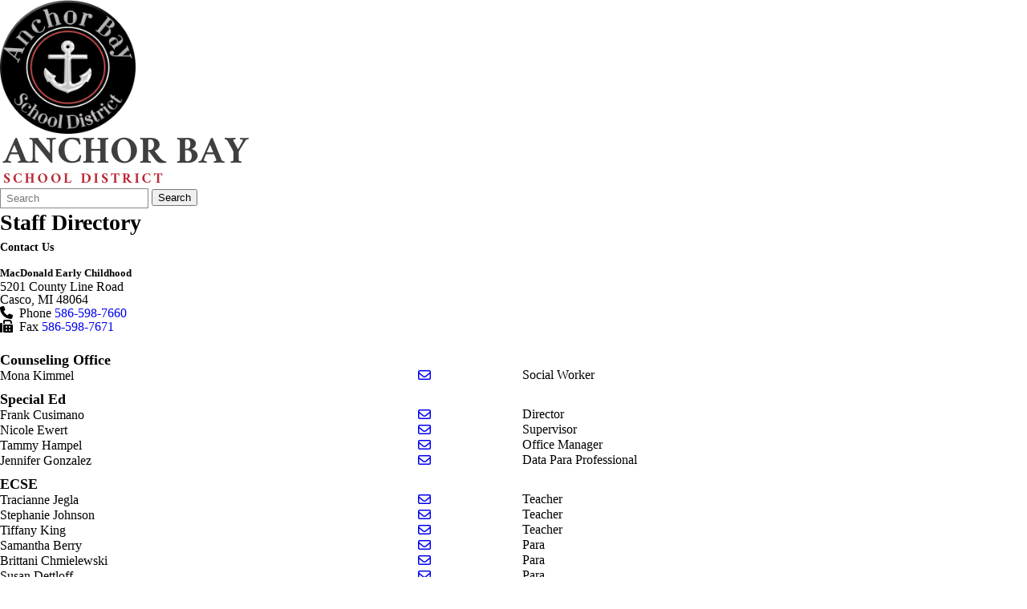

--- FILE ---
content_type: text/html; charset=utf-8
request_url: https://www.anchorbay.misd.net/schools/macdonald-early-childhood/staff-directory/
body_size: 24216
content:
<!DOCTYPE html>
<html lang="en-US">
<head>
<meta http-equiv="Content-Type" content="text/html; charset=UTF-8" />
            <meta http-equiv="X-UA-Compatible" content="IE=edge" />
                
    <meta name="id" content="2474" />
    
    <meta name="google-site-verification" content="LWS-vpkTfE73SjuKq5dngfiRUnw82VgZwtdfjpeorVc" />
    <meta name="viewport" content="width=device-width, initial-scale=1.0" />
    
    


    <title>Staff Directory - MacDonald Early Childhood - Schools - Home</title>
    
    
<link href="/downloads/logos__image_assets/compass_fav.png" rel="icon" />
    
            <link href="/Areas/Core/Styles/fb_reset_1.1.css" rel="stylesheet" />
            
            <link href="/lib/jquery-ui/1.14.1/jquery-ui.css" rel="stylesheet" />
            
            <link href="/lib/dialog-polyfill/dialog-polyfill.css" rel="stylesheet" />
            
            <link href="/lib/fontawesome-free-6.5.1-web/css/all.css" rel="stylesheet" />
            
            <link href="/lib/fontawesome-free-6.5.1-web/css/v4-shims.css" rel="stylesheet" />
            
            <link href="/Areas/Core/Styles/default.css" rel="stylesheet" />
            
            <link href="/skins/anchorbay/css/style.css" rel="stylesheet" />
            

    <script src="/lib/dialog-polyfill/dialog-polyfill.js"></script>
    <script src="/lib/luxon/3.7.2/luxon.min.js"></script>
    <script src="/Areas/Core/Scripts/element.js?ver=7.203.14.8"></script>
    <script src="/lib/jquery/jquery-3.7.1.min.js"></script>
    <script src="/lib/jquery-ui/1.14.1/jquery-ui.min.js"></script>
    <script src="/Areas/Core/Scripts/vpfocusmanager.js?ver=7.203.14.8"></script>
    <script src="/Areas/Core/Scripts/common.js?ver=7.203.14.8"></script>
    <script>
        const cmsAllowedEmailTlds = 'com, org, net, edu, gov, mil, us, academy, education, school';
    </script>
    
    <script src="/skins/anchorbay/js/script.js?ver=7.203.14.8"></script>




<link href="/lib/lightbox2-2.11.4/css/lightbox.custom.css" rel="stylesheet" />
<link href="/lib/jquery-ui-multiselect/jquery.multiselect.css" rel="stylesheet" />
<script src="/lib/jquery-ui-multiselect/jquery.multiselect.js"></script>
<script src="/lib/cycle2/jquery.cycle2_2.1.6.min.js"></script>
<script src="/lib/cycle2/jquery.cycle2.scrollVert.min.js"></script>
<script src="/lib/cycle2/jquery.cycle2.tile.min.js"></script>
<script src="/lib/geometry.js"></script>
<script src="/Areas/Core/Scripts/foxoverlay.js?ver=7.203.14.8"></script>
<script src="/Areas/Core/Scripts/vpfoxtooltip.js?ver=7.203.14.8"></script>
<script src="/Areas/Core/Scripts/SlideOpener.js?ver=7.203.14.8"></script>
<script src="/Areas/Core/Scripts/vpformchecker.js?ver=7.203.14.8"></script>
<script src="/Areas/Core/Scripts/vpselectpage.js?ver=7.203.14.8"></script>
<script src="/lib/imagesloaded.pkgd.min.js"></script>
<script src="/lib/masonry.pkgd.min.js"></script>
<script src="/lib/lightbox2-2.11.4/js/lightbox.custom.js"></script>
<script src="/Areas/Core/Views/Galleries/SpotlightCards.js?ver=7.203.14.8"></script> 
<script src="/Areas/Core/Views/Galleries/PhotoGalleryCards.js?ver=7.203.14.8"></script> 
<script src="/Areas/Core/Views/BuildingInformation/BuildingList.js?ver=7.203.14.8"></script>
<script src="/Areas/Core/Views/BuildingInformation/BuildingSearch.js?ver=7.203.14.8"></script>
<script src="/Areas/Core/Views/BuildingInformation/BuildingBlock.js?ver=7.203.14.8"></script>
<script src="/Areas/Core/Views/Calendars/Mini.js?ver=7.203.14.8"></script>
<script src="/Areas/Core/Views/Calendars/Multi.js?ver=7.203.14.8"></script>
<script src="/Areas/Core/Views/Calendars/Agenda.js?ver=7.203.14.8"></script>
<script src="/Areas/Core/Views/Calendars/Upcoming.js?ver=7.203.14.8"></script>
<script src="/Areas/Core/Views/Calendars/Grid.js?ver=7.203.14.8"></script>
<script src="/Areas/Core/Views/Calendars/LunchMenu.js?ver=7.203.14.8"></script>
<script src="/Areas/Core/Views/Calendars/Subscribe.js?ver=7.203.14.8"></script>
<script src="/Areas/Core/Views/ContactForm/ContactForm.js?ver=7.203.14.8"></script>
<script src="/Areas/Core/Views/News/News.js?ver=7.203.14.8"></script>
<script src="/Areas/Core/Views/News/Subscribe.js?ver=7.203.14.8"></script>
<script src="/Areas/Core/Views/Shared/ShareLink.js?ver=7.203.14.8"></script>
<script src="/Areas/Core/Views/Staff/Staff.js?ver=7.203.14.8"></script>
<script src="/Areas/Core/Views/Shared/AjaxContentPagination.js?ver=7.203.14.8"></script>
<script src="/Areas/Core/Views/Shared/TagCategorySearchFilter.js?ver=7.203.14.8"></script>
<script src="/Areas/Core/Views/Stories/StoryList.js?ver=7.203.14.8"></script>
<script src="/Areas/Core/Views/Stories/StoryItemMenu.js?ver=7.203.14.8"></script>
<script src="/Areas/Core/Views/Stories/StorySearch.js?ver=7.203.14.8"></script>
<script src="/Areas/Core/Views/Files/FileSearch.js?ver=7.203.14.8"></script>
<script src="/Areas/Core/Views/Stories/StoryBlock.js?ver=7.203.14.8"></script>
<script src="/Areas/Core/Views/JobBoards/JobBoardSearch.js?ver=7.203.14.8"></script>
<script src="/Areas/Core/Views/JobBoards/JobBoardBlock.js?ver=7.203.14.8"></script>
<script src="/Areas/Core/Views/Search/Search.js?ver=7.203.14.8"></script>
<script src="/Areas/Core/Views/Search/SearchPagination.js?ver=7.203.14.8"></script>

<script src="/Areas/Core/Views/Badges/BudgetBadge.js?ver=7.203.14.8"></script><script src="/lib/jquery.inputmask/jquery.inputmask.min.js"></script>
    
<link href="/Areas/Core/Views/Badges/BudgetBadge.css?ver=7.203.14.8" rel="stylesheet" /><link href="/Areas/Core/Views/Badges/FloatyBadge.css?ver=7.203.14.8" rel="stylesheet" /><script src="/Areas/Core/Views/Badges/FloatyBadge.js?ver=7.203.14.8"></script>    <!-- Global site tag (gtag.js) - Google Analytics -->
    <script async src="https://www.googletagmanager.com/gtag/js?id=UA-89109929-1"></script>
    <script>
        window.dataLayer = window.dataLayer || [];
        function gtag() { dataLayer.push(arguments); }
        gtag('js', new Date());
        gtag('config', 'UA-89109929-1');
    </script>


    <link href="https://www.anchorbay.misd.net/schools/macdonald-early-childhood/staff-directory/" rel="canonical" />
<!-- BEGIN Open Graph Tags -->
<!-- image tags for image -->
<meta content="https://www.anchorbay.misd.net/downloads/logos__image_assets/logoglyph.png" property="og:image" />
<meta content="https://www.anchorbay.misd.net/downloads/logos__image_assets/logoglyph.png" property="og:image:secure_url" />
<meta content="image/png" property="og:image:type" />
<meta content="169" property="og:image:width" />
<meta content="167" property="og:image:height" />
<!-- page tags for page -->
<meta content="Staff Directory" property="og:title" />
<meta content="website" property="og:type" />
<meta content="https://www.anchorbay.misd.net/schools/macdonald-early-childhood/staff-directory/" property="og:url" />
<meta content="Website for Anchor Bay School District" property="og:description" />
<!-- END Open Graph Tags -->
<!-- BEGIN Resources -->
<!-- END Resources -->

</head>
<body class="page_interior page_inside page_body">
       
    

    <div id="wrapper" class="fbcms_wrapper">
        <header id="header" class="fbcms_header">
            <div id="accessibility">
    <a class="skip_link" id="skip-to-content" href="#content">skip to Content</a>
    <a class="skip_link" id="skip-to-navigation" href="#navigation">skip to Navigation</a>
</div>
            <div class="fbcms_component header_main">
                <div class="component_liner header_liner">
                    <a class="logo logo_link" href="/">
                        <div class="fbcms_content fbcms_context_page fbcms_inherited fbcms_allow_expiration fbcms_image site_logo" id="content_530798">                <img src="https://anchorbay-cdn.fxbrt.com/downloads/logos__image_assets/logoglyph.png"alt=""width="169"height="167" />
</div>
                        <div class="fbcms_content fbcms_context_page fbcms_inherited fbcms_allow_expiration fbcms_image site_logo_text" id="content_530799">                <img src="https://anchorbay-cdn.fxbrt.com/downloads/logos__image_assets/logotext.png"alt="Anchor Bay School District"width="310"height="62" />
</div>
                    </a>
                    <form role="search" id="quick_search_form" name="quick_search_form" method="post" action="/search/" class="search-form">
    <input type="hidden" value="true" name="searchpage_search_fulltext" />
    <fieldset>
        <legend>Search Form</legend>
        <label for="quick_search_string">Quick Search:</label>
        <input type="search" id="quick_search_string" name="search_string" class="search-input" placeholder="Search">
            <button type="submit" class="submit">Search</button>
    </fieldset>
</form><!-- .search-form //-->
                    
                    
                </div>
            </div>
            <div class="navigation_wrapper">
                <div id="navigation" class="fbrslideout navigation_slider">
                        <nav class="fbrmainmenu main-nav menu_main" aria-label="Main Menu">
            <div class="menu_title">Main Menu</div>
        <ul class="top_level">

                <li class="top_level_item has_subitems">
<a class="top_level_link item_link" href="/our-district/">Our District</a>
<div class="drop sublist_0_drop">
    <ul class="main_sublist sublist_0">
            <li class="sublist_item">
                <a class="item_link" href="/our-district/2022-27-strategic-plan/" >2022-27 Strategic Plan</a>
            </li>
            <li class="sublist_item">
                <a class="item_link" href="/our-district/alumni/"  target="_blank">Alumni</a>
            </li>
            <li class="sublist_item">
                <a class="item_link" href="/our-district/district-map/"  target="_blank">District Map</a>
            </li>
            <li class="sublist_item">
                <a class="item_link" href="/our-district/district-news/" >District News</a>
            </li>
            <li class="sublist_item">
                <a class="item_link" href="/our-district/employment/"  target="_blank">Employment</a>
            </li>
            <li class="sublist_item">
                <a class="item_link" href="/our-district/esser-iii/" >ESSER III</a>
            </li>
            <li class="sublist_item">
                <a class="item_link" href="/our-district/online-payment-services/"  target="_blank">Online Payment Services</a>
            </li>
            <li class="sublist_item">
                <a class="item_link" href="/our-district/portrait-of-a-graduate/" >Portrait of a Graduate</a>
            </li>
            <li class="sublist_item">
                <a class="item_link" href="/our-district/realtor-resources/" >Realtor Resources</a>
            </li>
            <li class="sublist_item">
                <a class="item_link" href="/our-district/tar-gold-card-members/" >Tar Gold Card Members</a>
            </li>
            <li class="sublist_item">
                <a class="item_link" href="/our-district/the-shoreliner-express/" >The Shoreliner Express</a>
            </li>
 
    </ul><!-- .main_sublist sublist_0 //-->
</div><!-- .drop sublist_0_drop //-->
                </li>
                <li class="top_level_item has_subitems">
<a class="top_level_link item_link" href="/departments/">Departments</a>
<div class="drop sublist_0_drop">
    <ul class="main_sublist sublist_0">
            <li class="sublist_item">
                <a class="item_link" href="/departments/administration/" >Administration</a>
            </li>
            <li class="sublist_item">
                <a class="item_link" href="/departments/aquatic-recreation/" >Aquatic &amp; Recreation</a>
            </li>
            <li class="sublist_item">
                <a class="item_link" href="/departments/athletics/"  target="_blank">Athletics</a>
            </li>
            <li class="sublist_item has_subitems">
                <a class="item_link" href="/departments/board-of-education/" >Board of Education</a>

<div class="drop sublist_1_drop">
    <ul class="main_sublist sublist_1">
            <li class="sublist_item">
                <a class="item_link" href="/departments/board-of-education/minutes/" >Minutes</a>
            </li>
            <li class="sublist_item">
                <a class="item_link" href="/departments/board-of-education/policy/" >Policy</a>
            </li>
            <li class="sublist_item">
                <a class="item_link" href="/departments/board-of-education/board-members-login/" >Board Members Login</a>
            </li>
 
    </ul><!-- .main_sublist sublist_1 //-->
</div><!-- .drop sublist_1_drop //-->
            </li>
            <li class="sublist_item has_subitems">
                <a class="item_link" href="/departments/business-and-finance/" >Business and Finance</a>

<div class="drop sublist_1_drop">
    <ul class="main_sublist sublist_1">
            <li class="sublist_item">
                <a class="item_link" href="/departments/business-and-finance/budget-transparency/" >Budget / Transparency</a>
            </li>
            <li class="sublist_item">
                <a class="item_link" href="/departments/business-and-finance/school-administrator-evaluation/" >School Administrator Evaluation</a>
            </li>
 
    </ul><!-- .main_sublist sublist_1 //-->
</div><!-- .drop sublist_1_drop //-->
            </li>
            <li class="sublist_item">
                <a class="item_link" href="/departments/cte/" >CTE</a>
            </li>
            <li class="sublist_item has_subitems">
                <a class="item_link" href="/departments/curriculum/" >Curriculum</a>

<div class="drop sublist_1_drop">
    <ul class="main_sublist sublist_1">
            <li class="sublist_item">
                <a class="item_link" href="/departments/curriculum/elementary/" >Elementary</a>
            </li>
            <li class="sublist_item">
                <a class="item_link" href="/departments/curriculum/secondary/" >Secondary</a>
            </li>
            <li class="sublist_item">
                <a class="item_link" href="/departments/curriculum/master-curriculum-maps/"  target="_blank">Master Curriculum Maps</a>
            </li>
 
    </ul><!-- .main_sublist sublist_1 //-->
</div><!-- .drop sublist_1_drop //-->
            </li>
            <li class="sublist_item">
                <a class="item_link" href="/departments/early-childhoodschool-age-childcare/" >Early Childhood/School Age Childcare</a>
            </li>
            <li class="sublist_item">
                <a class="item_link" href="/departments/employee-insurance-benefits/" >Employee Insurance/Benefits</a>
            </li>
            <li class="sublist_item has_subitems">
                <a class="item_link" href="/departments/facilities/" >Facilities</a>

<div class="drop sublist_1_drop">
    <ul class="main_sublist sublist_1">
            <li class="sublist_item">
                <a class="item_link" href="/departments/facilities/facilities-usage-calendar/" >Facilities Usage Calendar</a>
            </li>
 
    </ul><!-- .main_sublist sublist_1 //-->
</div><!-- .drop sublist_1_drop //-->
            </li>
            <li class="sublist_item">
                <a class="item_link" href="/departments/food-service/" >Food Service</a>
            </li>
            <li class="sublist_item">
                <a class="item_link" href="/departments/human-resources/" >Human Resources</a>
            </li>
            <li class="sublist_item">
                <a class="item_link" href="/departments/special-education/" >Special Education</a>
            </li>
            <li class="sublist_item">
                <a class="item_link" href="/departments/technology/" >Technology</a>
            </li>
            <li class="sublist_item">
                <a class="item_link" href="/departments/transportation/" >Transportation</a>
            </li>
 
    </ul><!-- .main_sublist sublist_0 //-->
</div><!-- .drop sublist_0_drop //-->
                </li>
                <li class="top_level_item has_subitems">
<a class="top_level_link item_link" href="/bond-info/">Bond Info</a>
<div class="drop sublist_0_drop">
    <ul class="main_sublist sublist_0">
            <li class="sublist_item">
                <a class="item_link" href="/bond-info/career-pathways/" >Career Pathways</a>
            </li>
 
    </ul><!-- .main_sublist sublist_0 //-->
</div><!-- .drop sublist_0_drop //-->
                </li>
                <li class="top_level_item has_subitems">
<a class="top_level_link item_link" href="/parents-/">Parents</a>
<div class="drop sublist_0_drop">
    <ul class="main_sublist sublist_0">
            <li class="sublist_item">
                <a class="item_link" href="/parents-/annual-notifications/" >Annual Notifications</a>
            </li>
            <li class="sublist_item">
                <a class="item_link" href="/parents-/calendars/" >Calendars</a>
            </li>
            <li class="sublist_item">
                <a class="item_link" href="/parents-/homelessfoster-care-information/" >Homeless/Foster Care Information</a>
            </li>
            <li class="sublist_item">
                <a class="item_link" href="/parents-/incident-reporting/" >Incident Reporting</a>
            </li>
            <li class="sublist_item">
                <a class="item_link" href="/parents-/parent-dashboard-for-school-transparency/"  target="_blank">Parent Dashboard for School Transparency</a>
            </li>
            <li class="sublist_item">
                <a class="item_link" href="/parents-/powerschool-portal/" >PowerSchool Portal</a>
            </li>
            <li class="sublist_item">
                <a class="item_link" href="/parents-/school-messenger/" >School Messenger</a>
            </li>
            <li class="sublist_item">
                <a class="item_link" href="/parents-/schoology-for-parents/" >Schoology for Parents</a>
            </li>
            <li class="sublist_item">
                <a class="item_link" href="/parents-/volunteer-form/" >Volunteer Form</a>
            </li>
            <li class="sublist_item">
                <a class="item_link" href="/parents-/wellness-resources/" >Wellness Resources</a>
            </li>
 
    </ul><!-- .main_sublist sublist_0 //-->
</div><!-- .drop sublist_0_drop //-->
                </li>
                <li class="top_level_item has_subitems">
<a class="top_level_link item_link" href="/students/">Students</a>
<div class="drop sublist_0_drop">
    <ul class="main_sublist sublist_0">
            <li class="sublist_item">
                <a class="item_link" href="/students/discovery-education/"  target="_blank">Discovery Education</a>
            </li>
            <li class="sublist_item">
                <a class="item_link" href="/students/incident-reporting/" >Incident Reporting</a>
            </li>
            <li class="sublist_item">
                <a class="item_link" href="/students/ixl/"  target="_blank">IXL</a>
            </li>
            <li class="sublist_item">
                <a class="item_link" href="/students/m-step-practice/"  target="_blank">M-STEP Practice</a>
            </li>
            <li class="sublist_item">
                <a class="item_link" href="/students/performance-matters/"  target="_blank">Performance Matters</a>
            </li>
            <li class="sublist_item">
                <a class="item_link" href="/students/positivity-project/" >Positivity Project</a>
            </li>
            <li class="sublist_item">
                <a class="item_link" href="/students/powerschool-portal/"  target="_blank">PowerSchool Portal</a>
            </li>
            <li class="sublist_item">
                <a class="item_link" href="/students/savvas-realize/"  target="_blank">Savvas Realize</a>
            </li>
            <li class="sublist_item">
                <a class="item_link" href="/students/school-email/"  target="_blank">School Email</a>
            </li>
            <li class="sublist_item">
                <a class="item_link" href="/students/student-schoology/" >Schoology for Students</a>
            </li>
            <li class="sublist_item">
                <a class="item_link" href="/students/tutoring-resources/" >Tutoring Resources</a>
            </li>
            <li class="sublist_item">
                <a class="item_link" href="/students/virtual-library-card/" >Virtual Library Card</a>
            </li>
            <li class="sublist_item">
                <a class="item_link" href="/students/wellness-resources/" >Wellness Resources</a>
            </li>
            <li class="sublist_item">
                <a class="item_link" href="/students/xello/"  target="_blank">Xello</a>
            </li>
 
    </ul><!-- .main_sublist sublist_0 //-->
</div><!-- .drop sublist_0_drop //-->
                </li>
                <li class="top_level_item has_subitems">
<a class="top_level_link item_link" href="/staff/">Staff</a>
<div class="drop sublist_0_drop">
    <ul class="main_sublist sublist_0">
            <li class="sublist_item">
                <a class="item_link" href="/staff/ukg/"  target="_blank">UKG - Time Clock System</a>
            </li>
            <li class="sublist_item">
                <a class="item_link" href="/staff/atlas-rubicon/"  target="_blank">Atlas Rubicon</a>
            </li>
            <li class="sublist_item">
                <a class="item_link" href="/staff/cbe-homebase/" >CBE Homebase</a>
            </li>
            <li class="sublist_item">
                <a class="item_link" href="/staff/discovery-education/"  target="_blank">Discovery Education</a>
            </li>
            <li class="sublist_item">
                <a class="item_link" href="/staff/facilities-schedule-calendar/" >Facilities Schedule-Calendar</a>
            </li>
            <li class="sublist_item">
                <a class="item_link" href="/staff/it-coach-meeting-scheduler/"  target="_blank">IT Coach Meeting Scheduler</a>
            </li>
            <li class="sublist_item">
                <a class="item_link" href="/staff/ixl/"  target="_blank">IXL</a>
            </li>
            <li class="sublist_item">
                <a class="item_link" href="/staff/learning-couture/"  target="_blank">Learning Couture</a>
            </li>
            <li class="sublist_item">
                <a class="item_link" href="/staff/myinfo/"  target="_blank">MyInfo</a>
            </li>
            <li class="sublist_item">
                <a class="item_link" href="/staff/nwea/"  target="_blank">NWEA</a>
            </li>
            <li class="sublist_item">
                <a class="item_link" href="/staff/office365/"  target="_blank">Office365</a>
            </li>
            <li class="sublist_item">
                <a class="item_link" href="/staff/p2/"  target="_blank">P2</a>
            </li>
            <li class="sublist_item">
                <a class="item_link" href="/staff/pivot/"  target="_blank">Pivot</a>
            </li>
            <li class="sublist_item">
                <a class="item_link" href="/staff/planbook/"  target="_blank">Planbook</a>
            </li>
            <li class="sublist_item">
                <a class="item_link" href="/staff/powerschool-admin/"  target="_blank">PowerSchool Admin</a>
            </li>
            <li class="sublist_item">
                <a class="item_link" href="/staff/powerschool-subs-only/"  target="_blank">PowerSchool SUBS Only</a>
            </li>
            <li class="sublist_item">
                <a class="item_link" href="/staff/powerschool-teacher-portal/"  target="_blank">PowerSchool Teacher Portal</a>
            </li>
            <li class="sublist_item">
                <a class="item_link" href="/staff/report-employee-absence/"  target="_blank">Report Employee Absence</a>
            </li>
            <li class="sublist_item">
                <a class="item_link" href="/staff/safety-data-sheets/"  target="_blank">Safety Data Sheets</a>
            </li>
            <li class="sublist_item">
                <a class="item_link" href="/staff/savvas-realize/" >Savvas Realize</a>
            </li>
            <li class="sublist_item">
                <a class="item_link" href="/staff/schoology/"  target="_blank">Schoology</a>
            </li>
            <li class="sublist_item">
                <a class="item_link" href="/staff/swis/"  target="_blank">SWIS</a>
            </li>
            <li class="sublist_item">
                <a class="item_link" href="/staff/trouble-ticket/"  target="_blank">Trouble Ticket</a>
            </li>
            <li class="sublist_item">
                <a class="item_link" href="/staff/xello-staff/"  target="_blank">Xello Staff</a>
            </li>
 
    </ul><!-- .main_sublist sublist_0 //-->
</div><!-- .drop sublist_0_drop //-->
                </li>
                <li class="top_level_item active has_subitems">
<a class="top_level_link item_link" href="/schools/">Schools</a>
<div class="drop sublist_0_drop">
    <ul class="main_sublist sublist_0">
            <li class="sublist_item has_subitems">
                <a class="item_link" href="/schools/ashley/" >Ashley</a>

<div class="drop sublist_1_drop">
    <ul class="main_sublist sublist_1">
            <li class="sublist_item">
                <a class="item_link" href="/schools/ashley/annual-education-report/"  target="_blank">Annual Education Report</a>
            </li>
            <li class="sublist_item">
                <a class="item_link" href="/schools/ashley/area-map/"  target="_blank">Area Map</a>
            </li>
            <li class="sublist_item">
                <a class="item_link" href="/schools/ashley/directions/"  target="_blank">Directions</a>
            </li>
            <li class="sublist_item">
                <a class="item_link" href="/schools/ashley/elementary-links/" >Elementary Links</a>
            </li>
            <li class="sublist_item">
                <a class="item_link" href="/schools/ashley/online-lunch-deposit/"  target="_blank">Online Lunch Deposit</a>
            </li>
            <li class="sublist_item">
                <a class="item_link" href="/schools/ashley/schoology-for-students/" >Schoology for Students</a>
            </li>
            <li class="sublist_item">
                <a class="item_link" href="/schools/ashley/staff-directory/" >Staff Directory</a>
            </li>
 
    </ul><!-- .main_sublist sublist_1 //-->
</div><!-- .drop sublist_1_drop //-->
            </li>
            <li class="sublist_item has_subitems">
                <a class="item_link" href="/schools/great-oaks/" >Great Oaks</a>

<div class="drop sublist_1_drop">
    <ul class="main_sublist sublist_1">
            <li class="sublist_item">
                <a class="item_link" href="/schools/great-oaks/annual-education-report/"  target="_blank">Annual Education Report</a>
            </li>
            <li class="sublist_item">
                <a class="item_link" href="/schools/great-oaks/area-map/"  target="_blank">Area Map</a>
            </li>
            <li class="sublist_item">
                <a class="item_link" href="/schools/great-oaks/directions/"  target="_blank">Directions</a>
            </li>
            <li class="sublist_item">
                <a class="item_link" href="/schools/great-oaks/elementary-links/" >Elementary Links</a>
            </li>
            <li class="sublist_item">
                <a class="item_link" href="/schools/great-oaks/great-oaks-staff-directory/" >Great Oaks Staff Directory</a>
            </li>
            <li class="sublist_item">
                <a class="item_link" href="/schools/great-oaks/online-lunch-payment/"  target="_blank">Online Lunch Payment</a>
            </li>
            <li class="sublist_item">
                <a class="item_link" href="/schools/great-oaks/schoology-for-students/" >Schoology for Students</a>
            </li>
 
    </ul><!-- .main_sublist sublist_1 //-->
</div><!-- .drop sublist_1_drop //-->
            </li>
            <li class="sublist_item has_subitems">
                <a class="item_link" href="/schools/lighthouse/" >Lighthouse</a>

<div class="drop sublist_1_drop">
    <ul class="main_sublist sublist_1">
            <li class="sublist_item">
                <a class="item_link" href="/schools/lighthouse/annual-education-report/"  target="_blank">Annual Education Report</a>
            </li>
            <li class="sublist_item">
                <a class="item_link" href="/schools/lighthouse/area-map/"  target="_blank">Area Map</a>
            </li>
            <li class="sublist_item">
                <a class="item_link" href="/schools/lighthouse/directions/"  target="_blank">Directions</a>
            </li>
            <li class="sublist_item">
                <a class="item_link" href="/schools/lighthouse/elementary-links/"  target="_blank">Elementary Links</a>
            </li>
            <li class="sublist_item">
                <a class="item_link" href="/schools/lighthouse/lighthouse-staff-directory/" >Lighthouse Staff Directory</a>
            </li>
            <li class="sublist_item">
                <a class="item_link" href="/schools/lighthouse/online-lunch-deposits/"  target="_blank">Online Lunch Deposits</a>
            </li>
            <li class="sublist_item">
                <a class="item_link" href="/schools/lighthouse/schoology-for-students/" >Schoology for Students</a>
            </li>
 
    </ul><!-- .main_sublist sublist_1 //-->
</div><!-- .drop sublist_1_drop //-->
            </li>
            <li class="sublist_item has_subitems">
                <a class="item_link" href="/schools/lottie/" >Lottie</a>

<div class="drop sublist_1_drop">
    <ul class="main_sublist sublist_1">
            <li class="sublist_item">
                <a class="item_link" href="/schools/lottie/annual-education-report/"  target="_blank">Annual Education Report</a>
            </li>
            <li class="sublist_item">
                <a class="item_link" href="/schools/lottie/area-map/"  target="_blank">Area Map</a>
            </li>
            <li class="sublist_item">
                <a class="item_link" href="/schools/lottie/directions/"  target="_blank">Directions</a>
            </li>
            <li class="sublist_item">
                <a class="item_link" href="/schools/lottie/elementary-links/"  target="_blank">Elementary Links</a>
            </li>
            <li class="sublist_item">
                <a class="item_link" href="/schools/lottie/online-lunch-deposits/"  target="_blank">Online Lunch Deposits</a>
            </li>
            <li class="sublist_item">
                <a class="item_link" href="/schools/lottie/lottie-staff-directory/" >Lottie Staff Directory</a>
            </li>
            <li class="sublist_item">
                <a class="item_link" href="/schools/lottie/schoology-for-students/" >Schoology for Students</a>
            </li>
 
    </ul><!-- .main_sublist sublist_1 //-->
</div><!-- .drop sublist_1_drop //-->
            </li>
            <li class="sublist_item has_subitems">
                <a class="item_link" href="/schools/maconce/" >Maconce</a>

<div class="drop sublist_1_drop">
    <ul class="main_sublist sublist_1">
            <li class="sublist_item">
                <a class="item_link" href="/schools/maconce/annual-education-report/"  target="_blank">Annual Education Report</a>
            </li>
            <li class="sublist_item">
                <a class="item_link" href="/schools/maconce/area-map/"  target="_blank">Area Map</a>
            </li>
            <li class="sublist_item">
                <a class="item_link" href="/schools/maconce/directions/"  target="_blank">Directions</a>
            </li>
            <li class="sublist_item">
                <a class="item_link" href="/schools/maconce/elementary-links/"  target="_blank">Elementary Links</a>
            </li>
            <li class="sublist_item">
                <a class="item_link" href="/schools/maconce/maconce-staff-directory/" >Maconce Staff Directory</a>
            </li>
            <li class="sublist_item">
                <a class="item_link" href="/schools/maconce/online-lunch-deposit/"  target="_blank">Online Lunch Deposit</a>
            </li>
            <li class="sublist_item">
                <a class="item_link" href="/schools/maconce/stem/" >S.T.E.M.</a>
            </li>
            <li class="sublist_item">
                <a class="item_link" href="/schools/maconce/schoology-for-students/" >Schoology for Students</a>
            </li>
            <li class="sublist_item">
                <a class="item_link" href="/schools/maconce/5th-grade-starbase-experience/"  target="_blank">5th Grade Starbase Experience</a>
            </li>
 
    </ul><!-- .main_sublist sublist_1 //-->
</div><!-- .drop sublist_1_drop //-->
            </li>
            <li class="sublist_item has_subitems">
                <a class="item_link" href="/schools/naldrett/" >Naldrett</a>

<div class="drop sublist_1_drop">
    <ul class="main_sublist sublist_1">
            <li class="sublist_item">
                <a class="item_link" href="/schools/naldrett/annual-education-report/"  target="_blank">Annual Education Report</a>
            </li>
            <li class="sublist_item">
                <a class="item_link" href="/schools/naldrett/area-map/"  target="_blank">Area Map</a>
            </li>
            <li class="sublist_item">
                <a class="item_link" href="/schools/naldrett/directions/"  target="_blank">Directions</a>
            </li>
            <li class="sublist_item">
                <a class="item_link" href="/schools/naldrett/elementary-links/"  target="_blank">Elementary Links</a>
            </li>
            <li class="sublist_item">
                <a class="item_link" href="/schools/naldrett/naldrett-staff-directory/" >Naldrett Staff Directory</a>
            </li>
            <li class="sublist_item">
                <a class="item_link" href="/schools/naldrett/naldretts-remind-101/"  target="_blank">Naldrett&#x27;s Remind 101</a>
            </li>
            <li class="sublist_item">
                <a class="item_link" href="/schools/naldrett/online-lunch-deposit/"  target="_blank">Online Lunch Deposit</a>
            </li>
            <li class="sublist_item">
                <a class="item_link" href="/schools/naldrett/stem/" >S.T.E.M.</a>
            </li>
            <li class="sublist_item">
                <a class="item_link" href="/schools/naldrett/schoology-for-students/" >Schoology for Students</a>
            </li>
 
    </ul><!-- .main_sublist sublist_1 //-->
</div><!-- .drop sublist_1_drop //-->
            </li>
            <li class="sublist_item has_subitems">
                <a class="item_link" href="/schools/ms-north/" >MS North</a>

<div class="drop sublist_1_drop">
    <ul class="main_sublist sublist_1">
            <li class="sublist_item">
                <a class="item_link" href="/schools/ms-north/ab-bands/"  target="_blank">AB Bands</a>
            </li>
            <li class="sublist_item">
                <a class="item_link" href="/schools/ms-north/annual-education-report/"  target="_blank">Annual Education Report</a>
            </li>
            <li class="sublist_item">
                <a class="item_link" href="/schools/ms-north/annual-education-report-letter/"  target="_blank">Annual Education Report Letter</a>
            </li>
            <li class="sublist_item">
                <a class="item_link" href="/schools/ms-north/athletics/" >Athletics</a>
            </li>
            <li class="sublist_item">
                <a class="item_link" href="/schools/ms-north/directions/"  target="_blank">Directions</a>
            </li>
            <li class="sublist_item">
                <a class="item_link" href="/schools/ms-north/honors-academy/" >Honors Academy</a>
            </li>
            <li class="sublist_item">
                <a class="item_link" href="/schools/ms-north/online-lunch-deposit/"  target="_blank">Online Lunch Deposit</a>
            </li>
            <li class="sublist_item">
                <a class="item_link" href="/schools/ms-north/schoology-for-students/" >Schoology for Students</a>
            </li>
            <li class="sublist_item">
                <a class="item_link" href="/schools/ms-north/staff-listing/" >Staff Listing</a>
            </li>
 
    </ul><!-- .main_sublist sublist_1 //-->
</div><!-- .drop sublist_1_drop //-->
            </li>
            <li class="sublist_item has_subitems">
                <a class="item_link" href="/schools/ms-south/" >MS South</a>

<div class="drop sublist_1_drop">
    <ul class="main_sublist sublist_1">
            <li class="sublist_item">
                <a class="item_link" href="/schools/ms-south/ab-bands/"  target="_blank">AB Bands</a>
            </li>
            <li class="sublist_item">
                <a class="item_link" href="/schools/ms-south/annual-education-report/"  target="_blank">Annual Education Letter</a>
            </li>
            <li class="sublist_item">
                <a class="item_link" href="/schools/ms-south/mss-annual-education-report/" >Annual Education Report</a>
            </li>
            <li class="sublist_item">
                <a class="item_link" href="/schools/ms-south/athletics/" >Athletics</a>
            </li>
            <li class="sublist_item">
                <a class="item_link" href="/schools/ms-south/dc-trip/" >DC Trip</a>
            </li>
            <li class="sublist_item">
                <a class="item_link" href="/schools/ms-south/directions/"  target="_blank">Directions</a>
            </li>
            <li class="sublist_item">
                <a class="item_link" href="/schools/ms-south/online-lunch-deposit/"  target="_blank">Online Lunch Deposit</a>
            </li>
            <li class="sublist_item">
                <a class="item_link" href="/schools/ms-south/parent-portal/" >Parent Portal</a>
            </li>
            <li class="sublist_item">
                <a class="item_link" href="/schools/ms-south/steam/" >S.T.E.A.M.</a>
            </li>
            <li class="sublist_item">
                <a class="item_link" href="/schools/ms-south/schoology-for-students/" >Schoology for Students</a>
            </li>
            <li class="sublist_item">
                <a class="item_link" href="/schools/ms-south/staff-listing/" >Staff Listing</a>
            </li>
            <li class="sublist_item">
                <a class="item_link" href="/schools/ms-south/yearbook/"  target="_blank">Yearbook</a>
            </li>
 
    </ul><!-- .main_sublist sublist_1 //-->
</div><!-- .drop sublist_1_drop //-->
            </li>
            <li class="sublist_item has_subitems">
                <a class="item_link" href="/schools/high-school/" >High School</a>

<div class="drop sublist_1_drop">
    <ul class="main_sublist sublist_1">
            <li class="sublist_item">
                <a class="item_link" href="/schools/high-school/abhs-band/"  target="_blank">ABHS Band</a>
            </li>
            <li class="sublist_item">
                <a class="item_link" href="/schools/high-school/abhs-performing-art-center/"  target="_blank">ABHS Performing Arts Center</a>
            </li>
            <li class="sublist_item">
                <a class="item_link" href="/schools/high-school/annual-education-report/"  target="_blank">Annual Education Report</a>
            </li>
            <li class="sublist_item">
                <a class="item_link" href="/schools/high-school/annual-education-report-letter/"  target="_blank">Annual Education Report Letter</a>
            </li>
            <li class="sublist_item">
                <a class="item_link" href="/schools/high-school/athletics/"  target="_blank">Athletics</a>
            </li>
            <li class="sublist_item">
                <a class="item_link" href="/schools/high-school/broadcast-/"  target="_blank">Broadcast</a>
            </li>
            <li class="sublist_item">
                <a class="item_link" href="/schools/high-school/counseling-center/" >Counseling Center</a>
            </li>
            <li class="sublist_item">
                <a class="item_link" href="/schools/high-school/cte-programs/" >CTE Programs</a>
            </li>
            <li class="sublist_item">
                <a class="item_link" href="/schools/high-school/directions/"  target="_blank">Directions</a>
            </li>
            <li class="sublist_item">
                <a class="item_link" href="/schools/high-school/honors-academy/" >Honors Academy</a>
            </li>
            <li class="sublist_item">
                <a class="item_link" href="/schools/high-school/jrotc/"  target="_blank">JROTC</a>
            </li>
            <li class="sublist_item">
                <a class="item_link" href="/schools/high-school/link-crew/" >Link Crew/Freshmen Orientation</a>
            </li>
            <li class="sublist_item">
                <a class="item_link" href="/schools/high-school/media-center-library-/" >Media Center (Library)</a>
            </li>
            <li class="sublist_item">
                <a class="item_link" href="/schools/high-school/nautical-shop---abhs-school-store/" >Nautical Shoppe - ABHS School Store</a>
            </li>
            <li class="sublist_item">
                <a class="item_link" href="/schools/high-school/nhs-national-honor-society/"  target="_blank">NHS (National Honor Society)</a>
            </li>
            <li class="sublist_item">
                <a class="item_link" href="/schools/high-school/online-lunch-deposit/"  target="_blank">Online Lunch Deposit</a>
            </li>
            <li class="sublist_item">
                <a class="item_link" href="/schools/high-school/graduation/" >Senior Information</a>
            </li>
            <li class="sublist_item">
                <a class="item_link" href="/schools/high-school/staff-list/" >Staff List</a>
            </li>
            <li class="sublist_item">
                <a class="item_link" href="/schools/high-school/student-activities/"  target="_blank">Student Activities</a>
            </li>
            <li class="sublist_item">
                <a class="item_link" href="/schools/high-school/tars-academy/" >Tars Academy</a>
            </li>
            <li class="sublist_item">
                <a class="item_link" href="/schools/high-school/testing/" >Testing</a>
            </li>
            <li class="sublist_item">
                <a class="item_link" href="/schools/high-school/transcripts/" >Transcripts</a>
            </li>
            <li class="sublist_item">
                <a class="item_link" href="/schools/high-school/yearbook/"  target="_blank">Yearbook</a>
            </li>
 
    </ul><!-- .main_sublist sublist_1 //-->
</div><!-- .drop sublist_1_drop //-->
            </li>
            <li class="sublist_item has_subitems">
                <a class="item_link" href="/schools/early-childhood-center/" >Early Childhood Center / SACC</a>

<div class="drop sublist_1_drop">
    <ul class="main_sublist sublist_1">
            <li class="sublist_item">
                <a class="item_link" href="/schools/early-childhood-center/area-map/"  target="_blank">Area Map</a>
            </li>
            <li class="sublist_item">
                <a class="item_link" href="/schools/early-childhood-center/directions/"  target="_blank">Directions</a>
            </li>
            <li class="sublist_item">
                <a class="item_link" href="/schools/early-childhood-center/ecc-staff-directory/" >ECC Staff Directory</a>
            </li>
 
    </ul><!-- .main_sublist sublist_1 //-->
</div><!-- .drop sublist_1_drop //-->
            </li>
            <li class="sublist_item active has_subitems">
                <a class="item_link" href="/schools/macdonald-early-childhood/" >MacDonald Early Childhood</a>

<div class="drop sublist_1_drop">
    <ul class="main_sublist sublist_1">
            <li class="sublist_item">
                <a class="item_link" href="/schools/macdonald-early-childhood/annual-education-report/"  target="_blank">Annual Education Report</a>
            </li>
            <li class="sublist_item">
                <a class="item_link" href="/schools/macdonald-early-childhood/area-map/"  target="_blank">Area Map</a>
            </li>
            <li class="sublist_item">
                <a class="item_link" href="/schools/macdonald-early-childhood/directions/"  target="_blank">Directions</a>
            </li>
            <li class="sublist_item">
                <a class="item_link" href="/schools/macdonald-early-childhood/online-lunch-deposit/"  target="_blank">Online Lunch Deposit</a>
            </li>
            <li class="sublist_item active current_item">
                <a class="item_link" href="/schools/macdonald-early-childhood/staff-directory/" >Staff Directory</a>
            </li>
 
    </ul><!-- .main_sublist sublist_1 //-->
</div><!-- .drop sublist_1_drop //-->
            </li>
            <li class="sublist_item has_subitems">
                <a class="item_link" href="/schools/aquatic/" >Aquatic Center</a>

<div class="drop sublist_1_drop">
    <ul class="main_sublist sublist_1">
            <li class="sublist_item">
                <a class="item_link" href="/schools/aquatic/area-map/"  target="_blank">Area Map</a>
            </li>
            <li class="sublist_item">
                <a class="item_link" href="/schools/aquatic/directions/"  target="_blank">Directions</a>
            </li>
            <li class="sublist_item">
                <a class="item_link" href="/schools/aquatic/registration/"  target="_blank">Registration</a>
            </li>
 
    </ul><!-- .main_sublist sublist_1 //-->
</div><!-- .drop sublist_1_drop //-->
            </li>
 
    </ul><!-- .main_sublist sublist_0 //-->
</div><!-- .drop sublist_0_drop //-->
                </li>
                <li class="top_level_item">
<a class="top_level_link item_link" href="/enrollment/">Enrollment/SOC</a>                </li>
 

        </ul><!-- .top_level -->
    </nav>

                    <div class="menu_title menusection_title">More Links</div>
                    
                        <nav class="simple-nav drop-nav menu_quicklinks" aria-label="Quicklinks">
            <a href="#" class="menu_title">Quicklinks</a>
        <ul class="simplemenu_container">
                <li class="">
                        <a href="/quicklinks-/abhs-transcripts/" target="_blank">ABHS Transcripts</a>
                </li>
                <li class="">
                        <a href="/quicklinks-/calendars/" target="_blank">Calendars</a>
                </li>
                <li class="">
                        <a href="/quicklinks-/destiny-libary/" target="_blank">Destiny Library</a>
                </li>
                <li class="">
                        <a href="/quicklinks-/powerschool-portal/" target="_blank">PowerSchool Portal</a>
                </li>
 
        </ul>
    </nav>
    <!-- .menu_quicklinks //-->

                </div>
            </div>
        </header>
        <main id="content" class="fbcms_main">
            
            <div class="main_liner">


    <div class="main_content fbcms_component">
        <div class="main_content_top columns component_liner">
            <div class="column center_col">
                <div class="inside_focus_wrapper">
                    <!-- off:(null):nf -->

                    <div class="inside_center_nav">
                        
                            <nav class="simple-nav breadcrumb-nav menu_breadcrumb" aria-label="Breadcrumb Menu">
        <ul class="simplemenu_container">
                <li class="">
                        <a href="/">Home</a>
                </li>
                <li class="">
                        <a href="/schools/">Schools</a>
                </li>
                <li class="">
                        <a href="/schools/macdonald-early-childhood/">MacDonald Early Childhood</a>
                </li>
                <li class="">
Staff Directory                </li>
 
        </ul>
    </nav>
    <!-- .menu_breadcrumb //-->

                    </div><!-- .inside_center_nav //-->
                    <h1 class="fbcms_content fbcms_context_page fbcms_replacementcontent fbcms_allow_expiration fbcms_plaintext inside_title" id="content_530801">Staff Directory</h1>
 
                </div>
                <div class="fbcms_content fbcms_context_page fbcms_allow_expiration fbcms_staff_listing inside_center" id="content_530802">    <div class="fbcms_contentheader">
        <h2 class="contentheader_item data-driven-title fbcms_staffsearchlisting_title">Contact Us</h2>

    </div>
<div class="fbcms_table fbcms_staff_listing_column">
    <div class="fbcms_table_body">

                    <div class="fbcms_table_row fbcms_staff_listing_heading_row">
                        <div class="fbcms_table_cell building_heading fbcms_staff_listing_heading">
                            <h3 class="data-driven-title fbcms_staff_heading">
                            MacDonald Early Childhood
                            </h3>
                                <div class="fbcms_staff_listing_building_info">
                                                <div class="staff_building_address">
<span class="staff_building_info">5201 County Line Road</span>                                                </div>
<div class="staff_building_citystatezip"><span class="building_city">Casco<span class="punct">,</span></span> <span class="building_state">MI</span> <span class="building_zip">48064</span></div>
                                        <div class="staff_building_phone building_info_line">
<span class="fas fa-phone building_icon"></span><span class="staff_building_label">Phone</span>            <a class="fb_tellink fb_phonelink" href="tel:5865987660"  aria-label="Phone number for MacDonald Early Childhood: 586-598-7660">586-598-7660</a>
                                        </div>
                                        <div class="staff_building_fax building_info_line">
<span class="fas fa-fax building_icon"></span><span class="label">Fax</span>            <a class="fb_tellink fb_faxlink" href="tel:5865987671"  aria-label="Fax number for MacDonald Early Childhood: 586-598-7671">586-598-7671</a>
                                        </div>
                                </div>
                        </div>

                    </div>
                    <!-- .fbcms_table_row //-->
                    <div class="fbcms_table_row fbcms_staff_listing_heading_row">
                        <div class="fbcms_table_cell department_heading fbcms_staff_listing_heading">
                            <h4 class="data-driven-title fbcms_staff_heading">Counseling Office</h4>
                        </div>
                    </div>
                    <!-- .fbcms_table_row //-->
            <div class="fbcms_table_row fbcms_staff_listing_data_row odd">
                <div class="fbcms_table_cell name_email_wrapper">
                    <span class="column1 name">
Mona Kimmel                    </span>
                        <span class="email_column">
                                <a href="javascript:" class="contact_button" data-url="/Core/ContactForm/?contact=[base64]" aria-label="Send email to Mona Kimmel"><span class="fb_emailicon far fa-envelope"></span><span class="visually-hidden">Send email to Mona Kimmel</span></a>

                        </span>
                </div>
                <div class="fbcms_table_cell column2 position">Social Worker</div>
                <div class="fbcms_table_cell column3 none"></div>
                <div class="fbcms_table_cell column4 none"></div>
                <div class="fbcms_table_cell column5 none"></div>
            </div>
            <!-- .fbcms_table_row //-->
                    <div class="fbcms_table_row fbcms_staff_listing_heading_row">
                        <div class="fbcms_table_cell department_heading fbcms_staff_listing_heading">
                            <h4 class="data-driven-title fbcms_staff_heading">Special Ed</h4>
                        </div>
                    </div>
                    <!-- .fbcms_table_row //-->
            <div class="fbcms_table_row fbcms_staff_listing_data_row even">
                <div class="fbcms_table_cell name_email_wrapper">
                    <span class="column1 name">
Frank Cusimano                    </span>
                        <span class="email_column">
                                <a href="javascript:" class="contact_button" data-url="/Core/ContactForm/?contact=[base64]" aria-label="Send email to Frank Cusimano"><span class="fb_emailicon far fa-envelope"></span><span class="visually-hidden">Send email to Frank Cusimano</span></a>

                        </span>
                </div>
                <div class="fbcms_table_cell column2 position">Director</div>
                <div class="fbcms_table_cell column3 none"></div>
                <div class="fbcms_table_cell column4 none"></div>
                <div class="fbcms_table_cell column5 none"></div>
            </div>
            <!-- .fbcms_table_row //-->
            <div class="fbcms_table_row fbcms_staff_listing_data_row odd">
                <div class="fbcms_table_cell name_email_wrapper">
                    <span class="column1 name">
Nicole Ewert                    </span>
                        <span class="email_column">
                                <a href="javascript:" class="contact_button" data-url="/Core/ContactForm/?contact=[base64]" aria-label="Send email to Nicole Ewert"><span class="fb_emailicon far fa-envelope"></span><span class="visually-hidden">Send email to Nicole Ewert</span></a>

                        </span>
                </div>
                <div class="fbcms_table_cell column2 position">Supervisor</div>
                <div class="fbcms_table_cell column3 none"></div>
                <div class="fbcms_table_cell column4 none"></div>
                <div class="fbcms_table_cell column5 none"></div>
            </div>
            <!-- .fbcms_table_row //-->
            <div class="fbcms_table_row fbcms_staff_listing_data_row even">
                <div class="fbcms_table_cell name_email_wrapper">
                    <span class="column1 name">
Tammy Hampel                    </span>
                        <span class="email_column">
                                <a href="javascript:" class="contact_button" data-url="/Core/ContactForm/?contact=[base64]" aria-label="Send email to Tammy Hampel"><span class="fb_emailicon far fa-envelope"></span><span class="visually-hidden">Send email to Tammy Hampel</span></a>

                        </span>
                </div>
                <div class="fbcms_table_cell column2 position">Office Manager</div>
                <div class="fbcms_table_cell column3 none"></div>
                <div class="fbcms_table_cell column4 none"></div>
                <div class="fbcms_table_cell column5 none"></div>
            </div>
            <!-- .fbcms_table_row //-->
            <div class="fbcms_table_row fbcms_staff_listing_data_row odd">
                <div class="fbcms_table_cell name_email_wrapper">
                    <span class="column1 name">
Jennifer Gonzalez                    </span>
                        <span class="email_column">
                                <a href="javascript:" class="contact_button" data-url="/Core/ContactForm/?contact=[base64]" aria-label="Send email to Jennifer Gonzalez"><span class="fb_emailicon far fa-envelope"></span><span class="visually-hidden">Send email to Jennifer Gonzalez</span></a>

                        </span>
                </div>
                <div class="fbcms_table_cell column2 position">Data Para Professional</div>
                <div class="fbcms_table_cell column3 none"></div>
                <div class="fbcms_table_cell column4 none"></div>
                <div class="fbcms_table_cell column5 none"></div>
            </div>
            <!-- .fbcms_table_row //-->
                    <div class="fbcms_table_row fbcms_staff_listing_heading_row">
                        <div class="fbcms_table_cell department_heading fbcms_staff_listing_heading">
                            <h4 class="data-driven-title fbcms_staff_heading">ECSE</h4>
                        </div>
                    </div>
                    <!-- .fbcms_table_row //-->
            <div class="fbcms_table_row fbcms_staff_listing_data_row even">
                <div class="fbcms_table_cell name_email_wrapper">
                    <span class="column1 name">
Tracianne Jegla                    </span>
                        <span class="email_column">
                                <a href="javascript:" class="contact_button" data-url="/Core/ContactForm/?contact=[base64]" aria-label="Send email to Tracianne Jegla"><span class="fb_emailicon far fa-envelope"></span><span class="visually-hidden">Send email to Tracianne Jegla</span></a>

                        </span>
                </div>
                <div class="fbcms_table_cell column2 position">Teacher</div>
                <div class="fbcms_table_cell column3 none"></div>
                <div class="fbcms_table_cell column4 none"></div>
                <div class="fbcms_table_cell column5 none"></div>
            </div>
            <!-- .fbcms_table_row //-->
            <div class="fbcms_table_row fbcms_staff_listing_data_row odd">
                <div class="fbcms_table_cell name_email_wrapper">
                    <span class="column1 name">
Stephanie Johnson                    </span>
                        <span class="email_column">
                                <a href="javascript:" class="contact_button" data-url="/Core/ContactForm/?contact=[base64]" aria-label="Send email to Stephanie Johnson"><span class="fb_emailicon far fa-envelope"></span><span class="visually-hidden">Send email to Stephanie Johnson</span></a>

                        </span>
                </div>
                <div class="fbcms_table_cell column2 position">Teacher</div>
                <div class="fbcms_table_cell column3 none"></div>
                <div class="fbcms_table_cell column4 none"></div>
                <div class="fbcms_table_cell column5 none"></div>
            </div>
            <!-- .fbcms_table_row //-->
            <div class="fbcms_table_row fbcms_staff_listing_data_row even">
                <div class="fbcms_table_cell name_email_wrapper">
                    <span class="column1 name">
Tiffany King                    </span>
                        <span class="email_column">
                                <a href="javascript:" class="contact_button" data-url="/Core/ContactForm/?contact=[base64]" aria-label="Send email to Tiffany King"><span class="fb_emailicon far fa-envelope"></span><span class="visually-hidden">Send email to Tiffany King</span></a>

                        </span>
                </div>
                <div class="fbcms_table_cell column2 position">Teacher</div>
                <div class="fbcms_table_cell column3 none"></div>
                <div class="fbcms_table_cell column4 none"></div>
                <div class="fbcms_table_cell column5 none"></div>
            </div>
            <!-- .fbcms_table_row //-->
            <div class="fbcms_table_row fbcms_staff_listing_data_row odd">
                <div class="fbcms_table_cell name_email_wrapper">
                    <span class="column1 name">
Samantha Berry                    </span>
                        <span class="email_column">
                                <a href="javascript:" class="contact_button" data-url="/Core/ContactForm/?contact=[base64]" aria-label="Send email to Samantha Berry"><span class="fb_emailicon far fa-envelope"></span><span class="visually-hidden">Send email to Samantha Berry</span></a>

                        </span>
                </div>
                <div class="fbcms_table_cell column2 position">Para</div>
                <div class="fbcms_table_cell column3 none"></div>
                <div class="fbcms_table_cell column4 none"></div>
                <div class="fbcms_table_cell column5 none"></div>
            </div>
            <!-- .fbcms_table_row //-->
            <div class="fbcms_table_row fbcms_staff_listing_data_row even">
                <div class="fbcms_table_cell name_email_wrapper">
                    <span class="column1 name">
Brittani Chmielewski                    </span>
                        <span class="email_column">
                                <a href="javascript:" class="contact_button" data-url="/Core/ContactForm/?contact=[base64]" aria-label="Send email to Brittani Chmielewski"><span class="fb_emailicon far fa-envelope"></span><span class="visually-hidden">Send email to Brittani Chmielewski</span></a>

                        </span>
                </div>
                <div class="fbcms_table_cell column2 position">Para</div>
                <div class="fbcms_table_cell column3 none"></div>
                <div class="fbcms_table_cell column4 none"></div>
                <div class="fbcms_table_cell column5 none"></div>
            </div>
            <!-- .fbcms_table_row //-->
            <div class="fbcms_table_row fbcms_staff_listing_data_row odd">
                <div class="fbcms_table_cell name_email_wrapper">
                    <span class="column1 name">
Susan Dettloff                    </span>
                        <span class="email_column">
                                <a href="javascript:" class="contact_button" data-url="/Core/ContactForm/?contact=[base64]" aria-label="Send email to Susan Dettloff"><span class="fb_emailicon far fa-envelope"></span><span class="visually-hidden">Send email to Susan Dettloff</span></a>

                        </span>
                </div>
                <div class="fbcms_table_cell column2 position">Para</div>
                <div class="fbcms_table_cell column3 none"></div>
                <div class="fbcms_table_cell column4 none"></div>
                <div class="fbcms_table_cell column5 none"></div>
            </div>
            <!-- .fbcms_table_row //-->
            <div class="fbcms_table_row fbcms_staff_listing_data_row even">
                <div class="fbcms_table_cell name_email_wrapper">
                    <span class="column1 name">
Renee Flint                    </span>
                        <span class="email_column">
                                <a href="javascript:" class="contact_button" data-url="/Core/ContactForm/?contact=[base64]" aria-label="Send email to Renee Flint"><span class="fb_emailicon far fa-envelope"></span><span class="visually-hidden">Send email to Renee Flint</span></a>

                        </span>
                </div>
                <div class="fbcms_table_cell column2 position">Para</div>
                <div class="fbcms_table_cell column3 none"></div>
                <div class="fbcms_table_cell column4 none"></div>
                <div class="fbcms_table_cell column5 none"></div>
            </div>
            <!-- .fbcms_table_row //-->
            <div class="fbcms_table_row fbcms_staff_listing_data_row odd">
                <div class="fbcms_table_cell name_email_wrapper">
                    <span class="column1 name">
Nicole Furtah                    </span>
                        <span class="email_column">
                                <a href="javascript:" class="contact_button" data-url="/Core/ContactForm/?contact=[base64]" aria-label="Send email to Nicole Furtah"><span class="fb_emailicon far fa-envelope"></span><span class="visually-hidden">Send email to Nicole Furtah</span></a>

                        </span>
                </div>
                <div class="fbcms_table_cell column2 position">Para</div>
                <div class="fbcms_table_cell column3 none"></div>
                <div class="fbcms_table_cell column4 none"></div>
                <div class="fbcms_table_cell column5 none"></div>
            </div>
            <!-- .fbcms_table_row //-->
                    <div class="fbcms_table_row fbcms_staff_listing_heading_row">
                        <div class="fbcms_table_cell department_heading fbcms_staff_listing_heading">
                            <h4 class="data-driven-title fbcms_staff_heading">GSRP</h4>
                        </div>
                    </div>
                    <!-- .fbcms_table_row //-->
            <div class="fbcms_table_row fbcms_staff_listing_data_row even">
                <div class="fbcms_table_cell name_email_wrapper">
                    <span class="column1 name">
Jennifer Blasky                    </span>
                        <span class="email_column">
                                <a href="javascript:" class="contact_button" data-url="/Core/ContactForm/?contact=[base64]" aria-label="Send email to Jennifer Blasky"><span class="fb_emailicon far fa-envelope"></span><span class="visually-hidden">Send email to Jennifer Blasky</span></a>

                        </span>
                </div>
                <div class="fbcms_table_cell column2 position">Teacher</div>
                <div class="fbcms_table_cell column3 none"></div>
                <div class="fbcms_table_cell column4 none"></div>
                <div class="fbcms_table_cell column5 none"></div>
            </div>
            <!-- .fbcms_table_row //-->
            <div class="fbcms_table_row fbcms_staff_listing_data_row odd">
                <div class="fbcms_table_cell name_email_wrapper">
                    <span class="column1 name">
Christie DiLisio                    </span>
                        <span class="email_column">
                                <a href="javascript:" class="contact_button" data-url="/Core/ContactForm/?contact=[base64]" aria-label="Send email to Christie DiLisio"><span class="fb_emailicon far fa-envelope"></span><span class="visually-hidden">Send email to Christie DiLisio</span></a>

                        </span>
                </div>
                <div class="fbcms_table_cell column2 position">Teacher</div>
                <div class="fbcms_table_cell column3 none"></div>
                <div class="fbcms_table_cell column4 none"></div>
                <div class="fbcms_table_cell column5 none"></div>
            </div>
            <!-- .fbcms_table_row //-->
            <div class="fbcms_table_row fbcms_staff_listing_data_row even">
                <div class="fbcms_table_cell name_email_wrapper">
                    <span class="column1 name">
Amanda Karoly                    </span>
                        <span class="email_column">
                                <a href="javascript:" class="contact_button" data-url="/Core/ContactForm/?contact=[base64]" aria-label="Send email to Amanda Karoly"><span class="fb_emailicon far fa-envelope"></span><span class="visually-hidden">Send email to Amanda Karoly</span></a>

                        </span>
                </div>
                <div class="fbcms_table_cell column2 position">Teacher</div>
                <div class="fbcms_table_cell column3 none"></div>
                <div class="fbcms_table_cell column4 none"></div>
                <div class="fbcms_table_cell column5 none"></div>
            </div>
            <!-- .fbcms_table_row //-->
            <div class="fbcms_table_row fbcms_staff_listing_data_row odd">
                <div class="fbcms_table_cell name_email_wrapper">
                    <span class="column1 name">
Becky Mercurio                    </span>
                        <span class="email_column">
                                <a href="javascript:" class="contact_button" data-url="/Core/ContactForm/?contact=[base64]" aria-label="Send email to Becky Mercurio"><span class="fb_emailicon far fa-envelope"></span><span class="visually-hidden">Send email to Becky Mercurio</span></a>

                        </span>
                </div>
                <div class="fbcms_table_cell column2 position">Teacher</div>
                <div class="fbcms_table_cell column3 none"></div>
                <div class="fbcms_table_cell column4 none"></div>
                <div class="fbcms_table_cell column5 none"></div>
            </div>
            <!-- .fbcms_table_row //-->
            <div class="fbcms_table_row fbcms_staff_listing_data_row even">
                <div class="fbcms_table_cell name_email_wrapper">
                    <span class="column1 name">
Cailin Paull                    </span>
                        <span class="email_column">
                                <a href="javascript:" class="contact_button" data-url="/Core/ContactForm/?contact=[base64]" aria-label="Send email to Cailin Paull"><span class="fb_emailicon far fa-envelope"></span><span class="visually-hidden">Send email to Cailin Paull</span></a>

                        </span>
                </div>
                <div class="fbcms_table_cell column2 position">Teacher</div>
                <div class="fbcms_table_cell column3 none"></div>
                <div class="fbcms_table_cell column4 none"></div>
                <div class="fbcms_table_cell column5 none"></div>
            </div>
            <!-- .fbcms_table_row //-->
            <div class="fbcms_table_row fbcms_staff_listing_data_row odd">
                <div class="fbcms_table_cell name_email_wrapper">
                    <span class="column1 name">
Suzy Fulghum                    </span>
                        <span class="email_column">
                                <a href="javascript:" class="contact_button" data-url="/Core/ContactForm/?contact=[base64]" aria-label="Send email to Suzy Fulghum"><span class="fb_emailicon far fa-envelope"></span><span class="visually-hidden">Send email to Suzy Fulghum</span></a>

                        </span>
                </div>
                <div class="fbcms_table_cell column2 position">Assistant</div>
                <div class="fbcms_table_cell column3 none"></div>
                <div class="fbcms_table_cell column4 none"></div>
                <div class="fbcms_table_cell column5 none"></div>
            </div>
            <!-- .fbcms_table_row //-->
            <div class="fbcms_table_row fbcms_staff_listing_data_row even">
                <div class="fbcms_table_cell name_email_wrapper">
                    <span class="column1 name">
Pamela Holmes                    </span>
                        <span class="email_column">
                                <a href="javascript:" class="contact_button" data-url="/Core/ContactForm/?contact=[base64]" aria-label="Send email to Pamela Holmes"><span class="fb_emailicon far fa-envelope"></span><span class="visually-hidden">Send email to Pamela Holmes</span></a>

                        </span>
                </div>
                <div class="fbcms_table_cell column2 position">Assistant</div>
                <div class="fbcms_table_cell column3 none"></div>
                <div class="fbcms_table_cell column4 none"></div>
                <div class="fbcms_table_cell column5 none"></div>
            </div>
            <!-- .fbcms_table_row //-->
            <div class="fbcms_table_row fbcms_staff_listing_data_row odd">
                <div class="fbcms_table_cell name_email_wrapper">
                    <span class="column1 name">
Melissa Mattox                    </span>
                        <span class="email_column">

                        </span>
                </div>
                <div class="fbcms_table_cell column2 position">Assistant</div>
                <div class="fbcms_table_cell column3 none"></div>
                <div class="fbcms_table_cell column4 none"></div>
                <div class="fbcms_table_cell column5 none"></div>
            </div>
            <!-- .fbcms_table_row //-->
            <div class="fbcms_table_row fbcms_staff_listing_data_row even">
                <div class="fbcms_table_cell name_email_wrapper">
                    <span class="column1 name">
Paula Meredith                    </span>
                        <span class="email_column">
                                <a href="javascript:" class="contact_button" data-url="/Core/ContactForm/?contact=[base64]" aria-label="Send email to Paula Meredith"><span class="fb_emailicon far fa-envelope"></span><span class="visually-hidden">Send email to Paula Meredith</span></a>

                        </span>
                </div>
                <div class="fbcms_table_cell column2 position">Assistant</div>
                <div class="fbcms_table_cell column3 none"></div>
                <div class="fbcms_table_cell column4 none"></div>
                <div class="fbcms_table_cell column5 none"></div>
            </div>
            <!-- .fbcms_table_row //-->
            <div class="fbcms_table_row fbcms_staff_listing_data_row odd">
                <div class="fbcms_table_cell name_email_wrapper">
                    <span class="column1 name">
Jessica Salada                    </span>
                        <span class="email_column">
                                <a href="javascript:" class="contact_button" data-url="/Core/ContactForm/?contact=[base64]" aria-label="Send email to Jessica Salada"><span class="fb_emailicon far fa-envelope"></span><span class="visually-hidden">Send email to Jessica Salada</span></a>

                        </span>
                </div>
                <div class="fbcms_table_cell column2 position">Assistant</div>
                <div class="fbcms_table_cell column3 none"></div>
                <div class="fbcms_table_cell column4 none"></div>
                <div class="fbcms_table_cell column5 none"></div>
            </div>
            <!-- .fbcms_table_row //-->
                    <div class="fbcms_table_row fbcms_staff_listing_heading_row">
                        <div class="fbcms_table_cell department_heading fbcms_staff_listing_heading">
                            <h4 class="data-driven-title fbcms_staff_heading">Speech</h4>
                        </div>
                    </div>
                    <!-- .fbcms_table_row //-->
            <div class="fbcms_table_row fbcms_staff_listing_data_row even">
                <div class="fbcms_table_cell name_email_wrapper">
                    <span class="column1 name">
Stephanie Bieszki                    </span>
                        <span class="email_column">
                                <a href="javascript:" class="contact_button" data-url="/Core/ContactForm/?contact=[base64]" aria-label="Send email to Stephanie Bieszki"><span class="fb_emailicon far fa-envelope"></span><span class="visually-hidden">Send email to Stephanie Bieszki</span></a>

                        </span>
                </div>
                <div class="fbcms_table_cell column2 position">Speech Pathologist</div>
                <div class="fbcms_table_cell column3 none"></div>
                <div class="fbcms_table_cell column4 none"></div>
                <div class="fbcms_table_cell column5 none"></div>
            </div>
            <!-- .fbcms_table_row //-->
            <div class="fbcms_table_row fbcms_staff_listing_data_row odd">
                <div class="fbcms_table_cell name_email_wrapper">
                    <span class="column1 name">
Kris Scott                    </span>
                        <span class="email_column">
                                <a href="javascript:" class="contact_button" data-url="/Core/ContactForm/?contact=[base64]" aria-label="Send email to Kris Scott"><span class="fb_emailicon far fa-envelope"></span><span class="visually-hidden">Send email to Kris Scott</span></a>

                        </span>
                </div>
                <div class="fbcms_table_cell column2 position">Speech Therapist</div>
                <div class="fbcms_table_cell column3 none"></div>
                <div class="fbcms_table_cell column4 none"></div>
                <div class="fbcms_table_cell column5 none"></div>
            </div>
            <!-- .fbcms_table_row //-->
                    <div class="fbcms_table_row fbcms_staff_listing_heading_row">
                        <div class="fbcms_table_cell department_heading fbcms_staff_listing_heading">
                            <h4 class="data-driven-title fbcms_staff_heading">Support</h4>
                        </div>
                    </div>
                    <!-- .fbcms_table_row //-->
            <div class="fbcms_table_row fbcms_staff_listing_data_row even">
                <div class="fbcms_table_cell name_email_wrapper">
                    <span class="column1 name">
JoAnn Gartin                    </span>
                        <span class="email_column">
                                <a href="javascript:" class="contact_button" data-url="/Core/ContactForm/?contact=[base64]" aria-label="Send email to JoAnn Gartin"><span class="fb_emailicon far fa-envelope"></span><span class="visually-hidden">Send email to JoAnn Gartin</span></a>

                        </span>
                </div>
                <div class="fbcms_table_cell column2 position">Homebound Teacher</div>
                <div class="fbcms_table_cell column3 none"></div>
                <div class="fbcms_table_cell column4 none"></div>
                <div class="fbcms_table_cell column5 none"></div>
            </div>
            <!-- .fbcms_table_row //-->
            <div class="fbcms_table_row fbcms_staff_listing_data_row odd">
                <div class="fbcms_table_cell name_email_wrapper">
                    <span class="column1 name">
Jacqueline Miceli                    </span>
                        <span class="email_column">
                                <a href="javascript:" class="contact_button" data-url="/Core/ContactForm/?contact=[base64]" aria-label="Send email to Jacqueline Miceli"><span class="fb_emailicon far fa-envelope"></span><span class="visually-hidden">Send email to Jacqueline Miceli</span></a>

                        </span>
                </div>
                <div class="fbcms_table_cell column2 position">Behaviorist</div>
                <div class="fbcms_table_cell column3 none"></div>
                <div class="fbcms_table_cell column4 none"></div>
                <div class="fbcms_table_cell column5 none"></div>
            </div>
            <!-- .fbcms_table_row //-->

    </div><!-- .fbcms_table_body //-->

</div><!-- .fbcms_table //-->
<script>
    $(function() {
        if ($('#content_530802').Staff("instance") !== undefined) {
            $('#content_530802').Staff("destroy");
        }
        $('#content_530802').Staff();
    });
</script>

</div>
            </div><!-- .center_col //-->
            <div class="column side_col left_col">
                <nav class="side-nav  drop-nav menu_side" aria-label="Subpages">

    <ul class="side_list sidelist_0">
        <li class="sub-links active">
            <a href="/schools/macdonald-early-childhood/">MacDonald Early Childhood</a>
<ul class="side_list side_sublist sidelist_1">
        <li class="">
            <a href="/schools/macdonald-early-childhood/annual-education-report/" target="_blank">Annual Education Report</a>
        </li>
        <li class="">
            <a href="/schools/macdonald-early-childhood/area-map/" target="_blank">Area Map</a>
        </li>
        <li class="">
            <a href="/schools/macdonald-early-childhood/directions/" target="_blank">Directions</a>
        </li>
        <li class="">
            <a href="/schools/macdonald-early-childhood/online-lunch-deposit/" target="_blank">Online Lunch Deposit</a>
        </li>
        <li class="active current_item">
            <a href="/schools/macdonald-early-childhood/staff-directory/">Staff Directory</a>
        </li>
 

</ul>
<!-- .side_list side_sublist sidelist_1 //-->
        </li>
 

</ul>
<!-- .side_list sidelist_0 //-->

    
</nav>

                <div class="side_content">
                    
                </div>
            </div><!-- .right_col //-->
        </div><!-- .main_content_top //-->
    </div><!-- .main_content //-->


            </div>
        </main>
        
    </div>
    <footer id="footer" class="fbcms_component fbcms_footer">
        <div class="component_liner footer_liner">
            <div class="footer_section footer_left">
                
                <div class="fbcms_content fbcms_context_page fbcms_inherited fbcms_allow_expiration fbcms_building_info building_info" id="content_530796">
            <span class="building_name">MacDonald Early Childhood<img alt="" class="divider" src="/Areas/Core/Images/spacer.gif" /></span>
                            <span class="building_address">
5201 County Line Road<img alt="" class="divider" src="/Areas/Core/Images/spacer.gif" />                </span>
<span class="building_citystatezip"><span class="building_city">Casco<span class="punct">,</span></span> <span class="building_state">MI</span> <span class="building_zip">48064</span><img alt="" class="divider" src="/Areas/Core/Images/spacer.gif" /></span>            <span class="building_phone">
<span class="fas fa-phone building_icon"></span><span class="label">Phone</span>            <a class="fb_tellink fb_phonelink" href="tel:5865987660"  aria-label="Phone number for MacDonald Early Childhood: 586-598-7660">586-598-7660</a>
<img alt="" class="divider" src="/Areas/Core/Images/spacer.gif" />            </span>
            <span class="building_fax">
<span class="fas fa-fax building_icon"></span><span class="label">Fax</span>            <a class="fb_tellink fb_faxlink" href="tel:5865987671"  aria-label="Fax number for MacDonald Early Childhood: 586-598-7671">586-598-7671</a>
<img alt="" class="divider" src="/Areas/Core/Images/spacer.gif" />            </span>
</div>
                
            </div>
            <div class="footer_section footer_right">
                <div class="credits">
                    <span class="copyright">&copy; 2026 All Rights Reserved</span>
                    <span class="powered">Powered by <a href="https://www.foxbright.com" target="_blank" rel="nofollow external noopener">Foxbright</a></span>
                </div>
                <div class="fbcms_translate">
    <div id="google_translate_element"></div>
    <script type="text/javascript">
        function googleTranslateElementInit()
        {
            new google.translate.TranslateElement(
                {
                    pageLanguage: 'en',
					layout: google.translate.TranslateElement.InlineLayout

                        ,gaTrack: true
						,gaId: 'UA-89109929-1'
                                        }, 'google_translate_element');

        $('body')
            .css('min-height', '')
            .css('position', '')
            .css('top', '');
        }
    </script>
    <script type="text/javascript" src="//translate.google.com/translate_a/element.js?cb=googleTranslateElementInit"></script>
 </div><!-- .fbcms_translate //-->
                
    <a class="link_pdfviewer" href="https://get.adobe.com/reader/" target="_blank" rel="external noopener">Download the latest PDF Viewer</a>

            </div>
        </div>
        <a class="skip_link" id="skip-to-top" href="#accessibility">Back to top</a>
    </footer>


    

    
    

</body>
</html>
